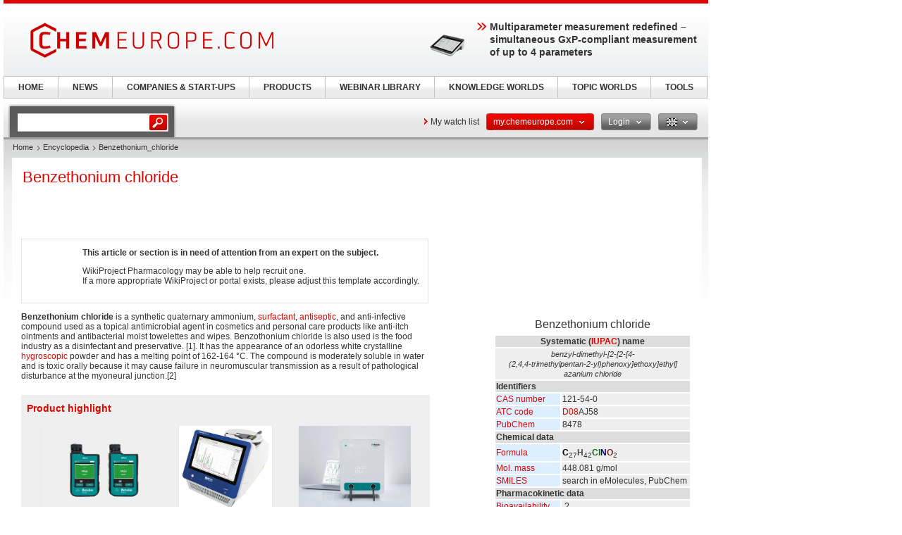

--- FILE ---
content_type: text/html; charset=UTF-8
request_url: https://www.chemeurope.com/en/encyclopedia/Benzethonium_chloride.html
body_size: 14151
content:
<!DOCTYPE html>
<!--[if lt IE 7]><html class="lt-ie9 lt-ie8 lt-ie7" lang="en"> <![endif]-->
<!--[if IE 7]><html class="lt-ie9 lt-ie8" lang="en"> <![endif]-->
<!--[if IE 8]><html class="lt-ie9" lang="en"> <![endif]-->
<!--[if gt IE 8]><!--> <html lang="en"> <!--<![endif]-->
<head>
    <meta http-equiv="Content-Type" content="text/html; charset=utf-8" />
    <meta http-equiv="Content-Language" content="en" />
    <title>Benzethonium_chloride</title>
            <meta name="description" content="Benzethonium chloride This article or section is in need of attention from an expert on the subject. WikiProject Pharmacology may be able to help recruit one.">

    
    
    
<link rel="stylesheet" media="screen" type="text/css" href="//static.chemie.de//min/g=default_theme_screen&vers=11.2" />
<link rel="stylesheet" media="screen" type="text/css" href="//static.chemie.de//min/g=ceurope_theme_screen&vers=11.2" />
<link rel="stylesheet" media="print" type="text/css" href="//static.chemie.de//min/g=default_theme_print&vers=11.2" />
<link rel="stylesheet" media="print" type="text/css" href="//static.chemie.de//min/g=ceurope_theme_print&vers=11.2" />
    
    <script type="text/javascript" src="//static.chemie.de//min/g=js_scripts&vers=4"></script>
<!--[if lt IE 7]><script type="text/javascript" src="//static.chemie.de//min/g=js_ie6"></script><![endif]-->
<!--[if lt IE 8]><link media="screen" rel="stylesheet" type="text/css" href="https://www.chemeurope.com/ceurope/css/lt7.css" media="screen"/><![endif]-->
<!-- JS Localization -->
<script>String.prototype.localize = function(){var localization = {"Januar":"January","Februar":"February","M\u00e4rz":"March","April":"April","Mai":"May","Juni":"June","Juli":"July","August":"August","September":"September","Oktober":"October","November":"November","Dezember":"December","So":"Su","Mo":"Mo","Di":"Tu","Mi":"We","Do":"Th","Fr":"Fr","Sa":"Sa","Alle Veranstaltungen zum Zeitraum":"All events for this period","Keine Treffer f\u00fcr diesen Zeitraum":"No events for this period","Die gesamte Woche anzeigen":"View the entire week","Den gesamten Monat anzeigen":"View the entire month","n\u00e4chster Monat":"next month","vorheriger Monat":"previous month","Diesen Tag anzeigen":"Diesen Tag anzeigen"};if (localization[this]) return localization[this];else return this.toString();};</script>
        <script>
var _dvq = _dvq || {};
_dvq['hasab'] = true;
_dvq['channel'] = 'chem';
_dvq['portal'] = 'ceurope';
_dvq['language'] = 'en';
_dvq['WT.cg_n'] = 'Literatur';
_dvq['WT.cg_s'] = 'Lexikon';
_dvq['DCSext.wt_cg_3'] = 'Detail';
_dvq['DCSext.wt_cg_4'] = 'Benzethonium_chloride';
_dvq['DCSext.wt_st'] = 'Detail';
_dvq['DCSext.wt_ct'] = 'Lexikon';
_dvq['DCSext.wt_lang'] = 'en';
</script><script>
window._mtm = window._mtm || [];
window._mtm.push({
'page_type': 'Detail',
'page_content_type': 'Lexikon',
'page_channel': 'chem',
'page_language': 'en',
'page_portal': 'chemeurope.com',
'page_pagecontent_type': 'Lexikon:Detail',
'page_identifier': 'https://www.chemeurope.com/en/encyclopedia/Benzethonium_chloride.html'
});
</script>
<script>
var _dvStartTime = (new Date()).getTime();
function dvPageViewEvent() {
    divolte.signal('lumPageView', _dvq);
}
</script>
<!-- Matomo Tag Manager -->
<script>
  var _mtm = window._mtm = window._mtm || [];
  _mtm.push({'mtm.startTime': (new Date().getTime()), 'event': 'mtm.Start'});
  (function() {
    var d=document, g=d.createElement('script'), s=d.getElementsByTagName('script')[0];
    g.async=true; g.src='https://mt.chemeurope.com/js/container_6Yt36YEH.js'; s.parentNode.insertBefore(g,s);
  })();
</script>
<!-- End Matomo Tag Manager -->
    <script type="text/javascript">
        function calcAdHeight() {
            if ($('.adcontent').length > 0) {
                $('.adcontent').each(function(i) {
                    if ($(this).find('img').length > 0) {
                        if( $(this).find('img').height() <= 1 ) {
                            $(this).css('margin', '0 0 20px 0');
                        }
                    } else if ($(this).find('object').length > 0) {
                        if( $(this).find('object').height() <= 1 ) {
                            $(this).css('margin', '0 0 20px 0');
                        }
                    }
                });
            }
        }

        $(document).ready(function() {
            window.setTimeout(calcAdHeight, 3000);
        });
    </script>
<!-- Google Tag Manager -->
<script>(function(w,d,s,l,i){w[l]=w[l]||[];w[l].push({'gtm.start':
new Date().getTime(),event:'gtm.js'});var f=d.getElementsByTagName(s)[0],
j=d.createElement(s),dl=l!='dataLayer'?'&l='+l:'';j.async=true;j.src=
'https://www.googletagmanager.com/gtm.js?id='+i+dl;f.parentNode.insertBefore(j,f);
})(window,document,'script','dataLayer','GTM-P47HSFF');</script>
<!-- End Google Tag Manager -->
<script async data-cmp-src="https://pagead2.googlesyndication.com/pagead/js/adsbygoogle.js?client=ca-pub-2253816116426691" crossorigin="anonymous" class="cmplazyload" data-cmp-vendor="755,s1"></script>
            <script>
window.dataLayer = window.dataLayer || [];
window.dataLayer.push({"event":"detailseite_view","seite_content_type":"Lexikon","seite_content_name":"Benzethonium_chloride","seite_page_type":"Detail","seite_lang":"en","seite_source":"Default"});</script>    

    </head>
<body>
<script type="text/javascript" data-cmp-ab="1">window.cmp_customlanguages = [{"l":"DE","i":"de","r":0,"t":"DE-"}];</script>
<script>if(!"gdprAppliesGlobally" in window){window.gdprAppliesGlobally=true}if(!("cmp_id" in window)||window.cmp_id<1){window.cmp_id=0}if(!("cmp_cdid" in window)){window.cmp_cdid="eede7ab766ec"}if(!("cmp_params" in window)){window.cmp_params=""}if(!("cmp_host" in window)){window.cmp_host="b.delivery.consentmanager.net"}if(!("cmp_cdn" in window)){window.cmp_cdn="cdn.consentmanager.net"}if(!("cmp_proto" in window)){window.cmp_proto="https:"}if(!("cmp_codesrc" in window)){window.cmp_codesrc="1"}window.cmp_getsupportedLangs=function(){var b=["DE","EN","FR","IT","NO","DA","FI","ES","PT","RO","BG","ET","EL","GA","HR","LV","LT","MT","NL","PL","SV","SK","SL","CS","HU","RU","SR","ZH","TR","UK","AR","BS"];if("cmp_customlanguages" in window){for(var a=0;a<window.cmp_customlanguages.length;a++){b.push(window.cmp_customlanguages[a].l.toUpperCase())}}return b};window.cmp_getRTLLangs=function(){var a=["AR"];if("cmp_customlanguages" in window){for(var b=0;b<window.cmp_customlanguages.length;b++){if("r" in window.cmp_customlanguages[b]&&window.cmp_customlanguages[b].r){a.push(window.cmp_customlanguages[b].l)}}}return a};window.cmp_getlang=function(j){if(typeof(j)!="boolean"){j=true}if(j&&typeof(cmp_getlang.usedlang)=="string"&&cmp_getlang.usedlang!==""){return cmp_getlang.usedlang}var g=window.cmp_getsupportedLangs();var c=[];var f=location.hash;var e=location.search;var a="languages" in navigator?navigator.languages:[];if(f.indexOf("cmplang=")!=-1){c.push(f.substr(f.indexOf("cmplang=")+8,2).toUpperCase())}else{if(e.indexOf("cmplang=")!=-1){c.push(e.substr(e.indexOf("cmplang=")+8,2).toUpperCase())}else{if("cmp_setlang" in window&&window.cmp_setlang!=""){c.push(window.cmp_setlang.toUpperCase())}else{if(a.length>0){for(var d=0;d<a.length;d++){c.push(a[d])}}}}}if("language" in navigator){c.push(navigator.language)}if("userLanguage" in navigator){c.push(navigator.userLanguage)}var h="";for(var d=0;d<c.length;d++){var b=c[d].toUpperCase();if(g.indexOf(b)!=-1){h=b;break}if(b.indexOf("-")!=-1){b=b.substr(0,2)}if(g.indexOf(b)!=-1){h=b;break}}if(h==""&&typeof(cmp_getlang.defaultlang)=="string"&&cmp_getlang.defaultlang!==""){return cmp_getlang.defaultlang}else{if(h==""){h="EN"}}h=h.toUpperCase();return h};(function(){var u=document;var v=u.getElementsByTagName;var h=window;var o="";var b="_en";if("cmp_getlang" in h){o=h.cmp_getlang().toLowerCase();if("cmp_customlanguages" in h){for(var q=0;q<h.cmp_customlanguages.length;q++){if(h.cmp_customlanguages[q].l.toUpperCase()==o.toUpperCase()){o="en";break}}}b="_"+o}function x(i,e){var w="";i+="=";var s=i.length;var d=location;if(d.hash.indexOf(i)!=-1){w=d.hash.substr(d.hash.indexOf(i)+s,9999)}else{if(d.search.indexOf(i)!=-1){w=d.search.substr(d.search.indexOf(i)+s,9999)}else{return e}}if(w.indexOf("&")!=-1){w=w.substr(0,w.indexOf("&"))}return w}var k=("cmp_proto" in h)?h.cmp_proto:"https:";if(k!="http:"&&k!="https:"){k="https:"}var g=("cmp_ref" in h)?h.cmp_ref:location.href;var j=u.createElement("script");j.setAttribute("data-cmp-ab","1");var c=x("cmpdesign","cmp_design" in h?h.cmp_design:"");var f=x("cmpregulationkey","cmp_regulationkey" in h?h.cmp_regulationkey:"");var r=x("cmpgppkey","cmp_gppkey" in h?h.cmp_gppkey:"");var n=x("cmpatt","cmp_att" in h?h.cmp_att:"");j.src=k+"//"+h.cmp_host+"/delivery/cmp.php?"+("cmp_id" in h&&h.cmp_id>0?"id="+h.cmp_id:"")+("cmp_cdid" in h?"&cdid="+h.cmp_cdid:"")+"&h="+encodeURIComponent(g)+(c!=""?"&cmpdesign="+encodeURIComponent(c):"")+(f!=""?"&cmpregulationkey="+encodeURIComponent(f):"")+(r!=""?"&cmpgppkey="+encodeURIComponent(r):"")+(n!=""?"&cmpatt="+encodeURIComponent(n):"")+("cmp_params" in h?"&"+h.cmp_params:"")+(u.cookie.length>0?"&__cmpfcc=1":"")+"&l="+o.toLowerCase()+"&o="+(new Date()).getTime();j.type="text/javascript";j.async=true;if(u.currentScript&&u.currentScript.parentElement){u.currentScript.parentElement.appendChild(j)}else{if(u.body){u.body.appendChild(j)}else{var t=v("body");if(t.length==0){t=v("div")}if(t.length==0){t=v("span")}if(t.length==0){t=v("ins")}if(t.length==0){t=v("script")}if(t.length==0){t=v("head")}if(t.length>0){t[0].appendChild(j)}}}var m="js";var p=x("cmpdebugunminimized","cmpdebugunminimized" in h?h.cmpdebugunminimized:0)>0?"":".min";var a=x("cmpdebugcoverage","cmp_debugcoverage" in h?h.cmp_debugcoverage:"");if(a=="1"){m="instrumented";p=""}var j=u.createElement("script");j.src=k+"//"+h.cmp_cdn+"/delivery/"+m+"/cmp"+b+p+".js";j.type="text/javascript";j.setAttribute("data-cmp-ab","1");j.async=true;if(u.currentScript&&u.currentScript.parentElement){u.currentScript.parentElement.appendChild(j)}else{if(u.body){u.body.appendChild(j)}else{var t=v("body");if(t.length==0){t=v("div")}if(t.length==0){t=v("span")}if(t.length==0){t=v("ins")}if(t.length==0){t=v("script")}if(t.length==0){t=v("head")}if(t.length>0){t[0].appendChild(j)}}}})();window.cmp_addFrame=function(b){if(!window.frames[b]){if(document.body){var a=document.createElement("iframe");a.style.cssText="display:none";if("cmp_cdn" in window&&"cmp_ultrablocking" in window&&window.cmp_ultrablocking>0){a.src="//"+window.cmp_cdn+"/delivery/empty.html"}a.name=b;a.setAttribute("title","Intentionally hidden, please ignore");a.setAttribute("role","none");a.setAttribute("tabindex","-1");document.body.appendChild(a)}else{window.setTimeout(window.cmp_addFrame,10,b)}}};window.cmp_rc=function(h){var b=document.cookie;var f="";var d=0;while(b!=""&&d<100){d++;while(b.substr(0,1)==" "){b=b.substr(1,b.length)}var g=b.substring(0,b.indexOf("="));if(b.indexOf(";")!=-1){var c=b.substring(b.indexOf("=")+1,b.indexOf(";"))}else{var c=b.substr(b.indexOf("=")+1,b.length)}if(h==g){f=c}var e=b.indexOf(";")+1;if(e==0){e=b.length}b=b.substring(e,b.length)}return(f)};window.cmp_stub=function(){var a=arguments;__cmp.a=__cmp.a||[];if(!a.length){return __cmp.a}else{if(a[0]==="ping"){if(a[1]===2){a[2]({gdprApplies:gdprAppliesGlobally,cmpLoaded:false,cmpStatus:"stub",displayStatus:"hidden",apiVersion:"2.2",cmpId:31},true)}else{a[2](false,true)}}else{if(a[0]==="getUSPData"){a[2]({version:1,uspString:window.cmp_rc("")},true)}else{if(a[0]==="getTCData"){__cmp.a.push([].slice.apply(a))}else{if(a[0]==="addEventListener"||a[0]==="removeEventListener"){__cmp.a.push([].slice.apply(a))}else{if(a.length==4&&a[3]===false){a[2]({},false)}else{__cmp.a.push([].slice.apply(a))}}}}}}};window.cmp_gpp_ping=function(){return{gppVersion:"1.0",cmpStatus:"stub",cmpDisplayStatus:"hidden",supportedAPIs:["tcfca","usnat","usca","usva","usco","usut","usct"],cmpId:31}};window.cmp_gppstub=function(){var a=arguments;__gpp.q=__gpp.q||[];if(!a.length){return __gpp.q}var g=a[0];var f=a.length>1?a[1]:null;var e=a.length>2?a[2]:null;if(g==="ping"){return window.cmp_gpp_ping()}else{if(g==="addEventListener"){__gpp.e=__gpp.e||[];if(!("lastId" in __gpp)){__gpp.lastId=0}__gpp.lastId++;var c=__gpp.lastId;__gpp.e.push({id:c,callback:f});return{eventName:"listenerRegistered",listenerId:c,data:true,pingData:window.cmp_gpp_ping()}}else{if(g==="removeEventListener"){var h=false;__gpp.e=__gpp.e||[];for(var d=0;d<__gpp.e.length;d++){if(__gpp.e[d].id==e){__gpp.e[d].splice(d,1);h=true;break}}return{eventName:"listenerRemoved",listenerId:e,data:h,pingData:window.cmp_gpp_ping()}}else{if(g==="getGPPData"){return{sectionId:3,gppVersion:1,sectionList:[],applicableSections:[0],gppString:"",pingData:window.cmp_gpp_ping()}}else{if(g==="hasSection"||g==="getSection"||g==="getField"){return null}else{__gpp.q.push([].slice.apply(a))}}}}}};window.cmp_msghandler=function(d){var a=typeof d.data==="string";try{var c=a?JSON.parse(d.data):d.data}catch(f){var c=null}if(typeof(c)==="object"&&c!==null&&"__cmpCall" in c){var b=c.__cmpCall;window.__cmp(b.command,b.parameter,function(h,g){var e={__cmpReturn:{returnValue:h,success:g,callId:b.callId}};d.source.postMessage(a?JSON.stringify(e):e,"*")})}if(typeof(c)==="object"&&c!==null&&"__uspapiCall" in c){var b=c.__uspapiCall;window.__uspapi(b.command,b.version,function(h,g){var e={__uspapiReturn:{returnValue:h,success:g,callId:b.callId}};d.source.postMessage(a?JSON.stringify(e):e,"*")})}if(typeof(c)==="object"&&c!==null&&"__tcfapiCall" in c){var b=c.__tcfapiCall;window.__tcfapi(b.command,b.version,function(h,g){var e={__tcfapiReturn:{returnValue:h,success:g,callId:b.callId}};d.source.postMessage(a?JSON.stringify(e):e,"*")},b.parameter)}if(typeof(c)==="object"&&c!==null&&"__gppCall" in c){var b=c.__gppCall;window.__gpp(b.command,function(h,g){var e={__gppReturn:{returnValue:h,success:g,callId:b.callId}};d.source.postMessage(a?JSON.stringify(e):e,"*")},"parameter" in b?b.parameter:null,"version" in b?b.version:1)}};window.cmp_setStub=function(a){if(!(a in window)||(typeof(window[a])!=="function"&&typeof(window[a])!=="object"&&(typeof(window[a])==="undefined"||window[a]!==null))){window[a]=window.cmp_stub;window[a].msgHandler=window.cmp_msghandler;window.addEventListener("message",window.cmp_msghandler,false)}};window.cmp_setGppStub=function(a){if(!(a in window)||(typeof(window[a])!=="function"&&typeof(window[a])!=="object"&&(typeof(window[a])==="undefined"||window[a]!==null))){window[a]=window.cmp_gppstub;window[a].msgHandler=window.cmp_msghandler;window.addEventListener("message",window.cmp_msghandler,false)}};window.cmp_addFrame("__cmpLocator");if(!("cmp_disableusp" in window)||!window.cmp_disableusp){window.cmp_addFrame("__uspapiLocator")}if(!("cmp_disabletcf" in window)||!window.cmp_disabletcf){window.cmp_addFrame("__tcfapiLocator")}if(!("cmp_disablegpp" in window)||!window.cmp_disablegpp){window.cmp_addFrame("__gppLocator")}window.cmp_setStub("__cmp");if(!("cmp_disabletcf" in window)||!window.cmp_disabletcf){window.cmp_setStub("__tcfapi")}if(!("cmp_disableusp" in window)||!window.cmp_disableusp){window.cmp_setStub("__uspapi")}if(!("cmp_disablegpp" in window)||!window.cmp_disablegpp){window.cmp_setGppStub("__gpp")};</script><!-- Google Tag Manager (noscript) -->
<noscript><iframe src="https://www.googletagmanager.com/ns.html?id=GTM-P47HSFF"
height="0" width="0" style="display:none;visibility:hidden"></iframe></noscript>
<!-- End Google Tag Manager (noscript) -->

        <div style="position: relative; text-align: center; width: 1000px;" class="leaderboard">
                        <script type="text/javascript">
            $(document).ready(function() {
                if ($('.leaderboard').find('img.asmbannerimg').length > 0) {
                    if( $('.leaderboard').find('img.asmbannerimg').height() <= 1 ) {
                        $('.leaderboard').height(0);
                    } else {
                        $('.leaderboard').css('margin', '5px 0 5px 5px');
                    }
                } else if ($('.leaderboard').find('object').length > 0) {
                    if( $('.leaderboard').find('object').height() <= 1 ) {
                        $('.leaderboard').height(0);
                    } else {
                        $('.leaderboard').css('margin', '5px 0 5px 5px');
                    }
                }
                if (typeof stickyElement === 'function') stickyElement();
            });
        </script>
    </div>
    
    <!-- wrapper -->
    <div class="wrapper">
        <!-- logo -->
                <span class="logo"><a name="top" href="https://www.chemeurope.com/en/"><img src="//static.chemie.de//theme5/images/logo/ceurope-logo.png" alt="chemeurope.com" /></a></span>
        <!-- main -->
        <div id="main">
            <div class="main-container">
                <!-- content top bar -->
                <div id="container">
    <script type="text/javaScript">
$(document).ready(function() {
	$(window).on("load", function() {
		$('#main-search').autocomplete(
		"https://www.chemeurope.com/en/search/global/",
				{
                    width: 221,
        			autosubmitform: "search-form",
            		max: 20,
            		highlight: false,
            		scroll: true,
            		scrollHeight: 300,
            		multiple: false,
            		autoFill: false,
            		selectFirst: false,
            		cacheLength: false,
            		cache: false,
            		minChars: 2,
            		delay: 500,
					injectSource: true,
            		parse:function(data) {
    					var parsed = [];
    					var rows = data;
						for (var i=0; i < rows.length; i++) {
							var row = $.trim(rows[i]);
							var content = row.split("|");
							if (row) {
								parsed[parsed.length] = { data: content, value: content[1], result: content[2] };
							}
						}
			 			return parsed;
					},
					formatItem: function(data, i, n, value) { return value; },
					formatResult: function(data, value) { return value.split('.')[0]; },
					extraParams: {
						lang: "en" ,
						searchmode: "true"
						}
				}).result(function(event,item){
					//$('#hidden-topicid').remove();
					//$('<input id="hidden-topicid" type="hidden" name="topicid" value="'+item[0]+'"/>').appendTo('#main-search-form');
					//alert("send: "+item[0]);
                    $('#main-search-form').submit();
		});
		$('#main-search').keydown(function(){
			//$('#hidden-topicid').remove();
		});
	});
});
</script>
<form class="search-form" name="search-form" action="https://www.chemeurope.com/en/search/" method="GET">
	<fieldset>
					<input id="main-search" class="leftlabeled" name="q" class="text" title="search" type="text" value="" />
						<input type="submit" class="button" value="go" />
	</fieldset>
</form>
        <div class="container-holder">
                    <a href="https://www.chemeurope.com/en/myportal/favourites/" class="more-arrow mymerkliste">My watch list</a>
                                                                            <div class="flyout ">
                            <a href="#" class="b b-red-grey">
                <span>
                    <span>
                    my.chemeurope.com                                            <em class="arrows down-w">&nbsp;</em>
                                        </span>
                </span>
            </a>
                                        <div class="flyout-drop">
                    <div class="drop">
                        <div class="drop-w"></div>
                        <div class="drop-c">
                                    <div class="dropdown_mychemie">
            <p class="head">my.chemeurope.com</p>
            <p>With an accout for my.chemeurope.com you can always see everything at a glance – and you can configure your own website and individual newsletter.</p>
            <ul>
            	<li class="pro">My watch list</li>
            	<li class="pro">My saved searches</li>
            	<li class="pro">My saved topics</li>
            	<li class="pro">My newsletter</li>
            </ul>
            <div class="logout">
                <a class="b b-red" href="https://www.chemeurope.com/en/user/register/">
                    <span>
                        <span>Register free of charge</span>
                    </span>
                </a>
            </div>
            <div class="applicant-pikto"></div>
        </div>
                                </div>
                        <div class="drop-e"></div>
                    </div>
                    <div class="drop-b">
                        <div class="drop-sw"></div>
                        <div class="drop-s"></div>
                        <div class="drop-se"></div>
                    </div>
                </div>
                            </div>
                                                                        <div class="flyout ">
                            <a href="#" class="b b-grey-red">
                <span>
                    <span>
                    Login                                            <em class="arrows down-w">&nbsp;</em>
                                        </span>
                </span>
            </a>
                                        <div class="flyout-drop">
                    <div class="drop">
                        <div class="drop-w"></div>
                        <div class="drop-c">
                                    <form class="login-form" autocomplete="off" id="droploginForm"
        	name="droploginForm" method="POST" action="https://www.chemeurope.com/en/user/login/">
            <fieldset>
                <strong class="head">Login</strong>
                <div class="row-holder">
                    <div class="rightlabeled">
                        <input title="login" name="username"
                    	type="text" class="leftlabeled"
                    	value="Your e-mail" />
                    </div>
                    <div class="rightlabeled">
                        <input title="password" name="password"
                        type="password" class="leftlabeled"
                        value="Password" />
                        <input type="submit" name="submit" value="1" class="button" />
                   </div>
                </div>
                <div class="rightlabeled">
                    <input type="checkbox" name="autologin"
                	value="1" class="check" id="item1" />
                    <label for="item1">Keep logged in</label>
                </div>
                <a href="https://www.chemeurope.com/en/user/newpwd/" class="forgot arrows white">Forgot your password?</a>
            </fieldset>
            <input type="hidden" name="droplogin" value="1">
            <input type="hidden" name="returnmodule" value="">
            <input type="hidden" name="returnurl" value="https://www.chemeurope.com/en/encyclopedia/Benzethonium_chloride.html" />
        </form>
        <script>
            $(function() {
            	$('input[name*=username]').focus(function() {
                    if ($(this).val() == 'Your e-mail') {
                        $(this).val('');
                    }
                }).blur(function() {
                    if ($(this).val() == '') {
                        $(this).val('Your e-mail');
                    }
                });
            	$('input[name*=password]').focus(function() {
                    if ($(this).val() == 'Password') {
                        $(this).val('');
                    }
                }).blur(function() {
                    if ($(this).val() == '') {
                        $(this).val('Password');
                    }
            	});

                $('form#droploginForm').submit(function() {
                    if (document.cookie.indexOf("Visitor")<0) {
                        $.fancybox(
                            $('#fancybox-msgcookie').html(),
                            {
                                'autoDimensions'    : false,
                                'width'             : 600,
                                'height'            : 210,
                                'transitionIn'      : 'none',
                                'transitionOut'     : 'none'
                            }
                        );
                        return false;
                    } else {
                        return true;
                    }
                });
            });
        </script>
        <div id="fancybox-msgcookie" style="display:none;">
            <div class="fancymsg">
                <div class="header">Cookies deactivated</div>
                <div class="content">
                    <p>To use all functions of this page, please activate cookies in your browser.</p>
                </div>
                <div class="links-box">
                    <a class="b b-red right" href="#">
                        <span><span>Login</span></span>
                    </a>
                    <a class="b b-grey right" href="#">
                        <span><span>Register</span></span>
                    </a>
                </div>
            </div>
        </div>
                                </div>
                        <div class="drop-e"></div>
                    </div>
                    <div class="drop-b">
                        <div class="drop-sw"></div>
                        <div class="drop-s"></div>
                        <div class="drop-se"></div>
                    </div>
                </div>
                            </div>
                                                                                        <div class="flyout ">
                            <a href="#" class="b b-grey">
                <span>
                    <span>
                    <img class="eng" alt="eng" src="//static.chemie.de//theme5/images/transparent.gif"/>                                            <em class="arrows down-w">&nbsp;</em>
                                        </span>
                </span>
            </a>
                                        <div class="flyout-drop">
                    <div class="drop">
                        <div class="drop-w"></div>
                        <div class="drop-c">
                            <div class="lang-holder"><a class="lang" href="https://www.chemie.de/lexikon/"><span class="ger"></span>Deutsch</a><a class="lang" href="https://www.chemeurope.com/en/encyclopedia/"><span class="eng"></span>English</a><a class="lang" href="https://www.chemeurope.com/fr/"><span class="fra"></span>Français</a><a class="lang" href="https://www.quimica.es/enciclopedia/"><span class="esp"></span>Español</a><a class="lang" href="https://www.chemeurope.com/pt/enciclopedia/"><span class=""></span></a><a class="lang" href="https://www.chemeurope.com/it/enciclopedia/"><span class=""></span></a></div>                        </div>
                        <div class="drop-e"></div>
                    </div>
                    <div class="drop-b">
                        <div class="drop-sw"></div>
                        <div class="drop-s"></div>
                        <div class="drop-se"></div>
                    </div>
                </div>
                            </div>
                    </div>
</div>
                <div class="main-holder">
                    <div class="main-frame">
                        <div class="aside">
                                                        <div style="position:fixed; left:1010px; top: 108px; width:100%">
                                                            </div>
                                                    </div>
                    </div>
                    <!-- content -->
                    <div class="section">
                        <ul class="breadcrumbs"><li ><a href="https://www.chemeurope.com/en/">Home</a></li><li ><a href="https://www.chemeurope.com/en/encyclopedia/">Encyclopedia</a></li><li >Benzethonium_chloride</li></ul>                        <div class="info-area">
    <div class="container-block">
    	<div class="lexikon">
        	<div class="content-block" >
        		<langredirects></langredirects>			<!-- start Chemie.DE Layout -->
                        <div class="sg-rahmen sg-notop">
                        <table width="100%" cellspacing="0" cellpadding="0" border="0">
				<tr>
					<td>
						<div class="section"><div class="content"><h1 >Benzethonium chloride</h1></div></div><br /><br />
						<!-- start MediaWiki Ausgabe -->
												<table style="" class="metadata plainlinks ambox ambox-content">
<tr>
<td class="ambox-image">
<div style="width:52px;"> </div></td>
<td class="ambox-text"><b>This article or section is in need of attention from an expert on the subject.</b><br/>
<p class="chem_chapter">WikiProject Pharmacology  may be able to help recruit one.<br/>
If a more appropriate WikiProject or portal exists, please adjust this template accordingly.<br/><small>
</p>
</small></td>

</tr>
</table>
<table id="drugInfoBox" style="float: right; clear: right; margin: 0 0 0.5em 1em; background: #ffffff;" class="toccolours" border="0" cellpadding="1" align="right" width="280">


<tr>
<td align="center" colspan="2"> 
</td></tr>
<tr>
<td align="center" colspan="2"> <div style="font-size:medium; line-height:167%;"> Benzethonium chloride
</div>
</td></tr>
<tr>
<td align="center" colspan="2" bgcolor="#dddddd"> <b>Systematic (<a href="https://www.chemeurope.com/en/encyclopedia/International_Union_of_Pure_and_Applied_Chemistry_nomenclature.html" class="chem_internallink" title="International Union of Pure and Applied Chemistry nomenclature">IUPAC</a>) name</b>
</td></tr>
<tr>
<td bgcolor="#eeeeee" style="text-align: center; vertical-align: top;" colspan="2"> <span style="font-size:11px"><i>benzyl-dimethyl-[2-[2-[4-<br>(2,4,4-trimethylpentan-2-yl)phenoxy]ethoxy]ethyl]<br>azanium chloride</i></span>
</td></tr>












<tr>
<td colspan="2" bgcolor="#dddddd"> <b>Identifiers</b>
</td></tr>
<tr>
<td bgcolor="#ddeeff" width="90"> <a href="https://www.chemeurope.com/en/encyclopedia/CAS_registry_number.html" class="chem_internallink" title="CAS registry number">CAS number</a>
</td><td bgcolor="#eeeeee"> <span class="reflink plainlinksneverexpand">121-54-0</span>
</td></tr>
<tr>
<td bgcolor="#ddeeff"> <a href="https://www.chemeurope.com/en/encyclopedia/Anatomical_Therapeutic_Chemical_Classification_System.html" class="chem_internallink" title="Anatomical Therapeutic Chemical Classification System">ATC code</a>
</td><td bgcolor="#eeeeee"> <a href="https://www.chemeurope.com/en/encyclopedia/ATC_code_D08.html" class="chem_internallink" title="ATC code D08">D08</a><span class="reflink plainlinksneverexpand">AJ58</span>
</td></tr>
<tr>
<td bgcolor="#ddeeff"> <a href="https://www.chemeurope.com/en/encyclopedia/PubChem.html" class="chem_internallink" title="PubChem">PubChem</a>
</td><td bgcolor="#eeeeee"> <span class="reflink plainlinksneverexpand">8478</span>
</td></tr>
<tr>
<td colspan="2" bgcolor="#dddddd"> <b>Chemical data</b>
</td></tr>
<tr>
<td bgcolor="#ddeeff"> <a href="https://www.chemeurope.com/en/encyclopedia/Chemical_formula.html" class="chem_internallink" title="Chemical formula">Formula</a> </td><td bgcolor="#eeeeee"> <a href="https://www.chemeurope.com/en/encyclopedia/Carbon.html" class="chem_internallink" title="Carbon"><span style="color: rgb(000,000,000); font-weight: bold;">C</span></a><sub>27</sub><a href="https://www.chemeurope.com/en/encyclopedia/Hydrogen.html" class="chem_internallink" title="Hydrogen"><span style="color: rgb(77,77,77); font-weight: bold;">H</span></a><sub>42</sub><a href="https://www.chemeurope.com/en/encyclopedia/Chlorine.html" class="chem_internallink" title="Chlorine"><span style="color: rgb(15,95,15); font-weight: bold;">Cl</span></a><a href="https://www.chemeurope.com/en/encyclopedia/Nitrogen.html" class="chem_internallink" title="Nitrogen"><span style="color: rgb(0,0,128); font-weight: bold;">N</span></a><a href="https://www.chemeurope.com/en/encyclopedia/Oxygen.html" class="chem_internallink" title="Oxygen"><span style="color: rgb(116,35,35); font-weight: bold;">O</span></a><sub>2</sub><sup>&nbsp;</sup>
</td></tr>
<tr>
<td bgcolor="#ddeeff"> <a href="https://www.chemeurope.com/en/encyclopedia/Molecular_mass.html" class="chem_internallink" title="Molecular mass">Mol. mass</a> </td><td bgcolor="#eeeeee"> 448.081 g/mol
</td></tr>
<tr>
<td bgcolor="#ddeeff"> <a href="https://www.chemeurope.com/en/encyclopedia/Simplified_molecular_input_line_entry_specification.html" class="chem_internallink" title="Simplified molecular input line entry specification">SMILES</a>
</td><td bgcolor="#eeeeee">  search in <span class="reflink plainlinksneverexpand">eMolecules</span>, <span class="reflink plainlinksneverexpand">PubChem</span>
</td></tr>
















<tr>
<td colspan="2" bgcolor="#dddddd"> <b>Pharmacokinetic data</b>
</td></tr>
<tr>
<td bgcolor="#ddeeff" style="vertical-align: top;"> <a href="https://www.chemeurope.com/en/encyclopedia/Bioavailability.html" class="chem_internallink" title="Bioavailability">Bioavailability</a> </td><td bgcolor="#eeeeee">&nbsp;?
</td></tr>
<tr>
<td bgcolor="#ddeeff" style="vertical-align: top;"> <a href="https://www.chemeurope.com/en/encyclopedia/Drug_metabolism.html" class="chem_internallink" title="Drug metabolism">Metabolism</a> </td><td bgcolor="#eeeeee">&nbsp;?
</td></tr>
<tr>
<td bgcolor="#ddeeff" style="vertical-align: top;"> Half life </td><td bgcolor="#eeeeee">&nbsp;?
</td></tr>
<tr>
<td bgcolor="#ddeeff" style="vertical-align: top;"> <a href="https://www.chemeurope.com/en/encyclopedia/Excretion.html" class="chem_internallink" title="Excretion">Excretion</a> </td><td bgcolor="#eeeeee">&nbsp;?
</td></tr>
<tr>
<td colspan="2" bgcolor="#dddddd"> <b>Therapeutic considerations</b>
</td></tr>



<tr>
<td bgcolor="#ddeeff" style="vertical-align: top;"> <a href="https://www.chemeurope.com/en/encyclopedia/Pregnancy_category.html" class="chem_internallink" title="Pregnancy category">Pregnancy cat.</a>
</td><td bgcolor="#eeeeee">
<p class="chem_chapter">?
</p>
</td></tr>
<tr>
<td bgcolor="#ddeeff" style="vertical-align: top;"> <a href="https://www.chemeurope.com/en/encyclopedia/Regulation_of_therapeutic_goods.html" class="chem_internallink" title="Regulation of therapeutic goods">Legal status</a>
</td><td bgcolor="#eeeeee">
<p class="chem_chapter"><a href="https://www.chemeurope.com/en/encyclopedia/Over-the-counter_drug.html" class="chem_internallink" title="Over-the-counter drug">OTC</a><small>(US) </small>
</p>
</td></tr>


<tr>
<td bgcolor="#ddeeff" style="vertical-align: top;"> <a href="https://www.chemeurope.com/en/encyclopedia/Route_of_administration.html" class="chem_internallink" title="Route of administration">Routes</a>
</td><td bgcolor="#eeeeee"> Topical
</td></tr>
</table>
<p class="chem_chapter"><b>Benzethonium chloride</b> is a synthetic quaternary ammonium, <a href="https://www.chemeurope.com/en/encyclopedia/Surfactant.html" class="chem_internallink" title="Surfactant">surfactant</a>, <a href="https://www.chemeurope.com/en/encyclopedia/Antiseptic.html" class="chem_internallink" title="Antiseptic">antiseptic</a>, and anti-infective compound used as a topical antimicrobial agent in cosmetics and personal care products like anti-itch ointments and antibacterial moist towelettes and wipes. Benzothonium chloride is also used is the food industry as a disinfectant and preservative.   [1]. It has the appearance of an odorless white crystalline <a href="https://www.chemeurope.com/en/encyclopedia/Hygroscopic.html" class="chem_internallink" title="Hygroscopic">hygroscopic</a> powder and has a melting point of 162-164 &deg;C. The compound is moderately soluble in water and is toxic orally because it may cause failure in neuromuscular transmission as a result of pathological disturbance at the myoneural junction.[2] 
</p><div id="sciarticlestag">
    <h3>
    Product highlight    </h3>
            <div class="figure">
            <div class="image-holder">
                <a class="whitepaper-link"
                                          data-track-content data-content-name="product-highlight-lexicon" data-content-piece="identify-raw-materials-immediately-without-waiting-time" data-content-target="https://www.chemeurope.com/en/products/1130577/mira-p-basic-metrohm.html" onclick="divolte.signal('highlight.link', {'channel':'chem', 'portal':'ceurope', 'language':'en', 'WT.dl': '24'}); window._mtm = window._mtm || []; window._mtm.push({'event': 'interaction', 'event_category': 'klick', 'event_action': 'highlight.link', 'event_name': 'highlight.content', 'page_channel': 'chem', 'page_language': 'en', 'page_portal': 'chemeurope.com'});"                    href="https://www.chemeurope.com/en/products/1130577/mira-p-basic-metrohm.html">
                    <img style="max-height:120px" src="https://img.chemie.de/Portal/Products/2-mira-6038-web-pic-1-no-bg_fwOC0Wkhu.png?tr=n-zoom"></a>
            </div>
            <a class="whitepaper-link" href="https://www.chemeurope.com/en/products/1130577/mira-p-basic-metrohm.html"><h4>Identify raw materials immediately - without waiting time</h4>
            </a>
        </div>
            <div class="figure">
            <div class="image-holder">
                <a class="whitepaper-link"
                                          data-track-content data-content-name="product-highlight-lexicon" data-content-piece="mobile-raman-spectrometer-for-real-time-data-analysis-on-site" data-content-target="https://www.chemeurope.com/en/products/1130574/i-raman-prime-785s-metrohm.html" onclick="divolte.signal('highlight.link', {'channel':'chem', 'portal':'ceurope', 'language':'en', 'WT.dl': '24'}); window._mtm = window._mtm || []; window._mtm.push({'event': 'interaction', 'event_category': 'klick', 'event_action': 'highlight.link', 'event_name': 'highlight.content', 'page_channel': 'chem', 'page_language': 'en', 'page_portal': 'chemeurope.com'});"                    href="https://www.chemeurope.com/en/products/1130574/i-raman-prime-785s-metrohm.html">
                    <img style="max-height:120px" src="https://img.chemie.de/Portal/Products/i-raman-prime-bwt-840000673-1-pic-1_1UEPxfnzb.jpg?tr=n-zoom"></a>
            </div>
            <a class="whitepaper-link" href="https://www.chemeurope.com/en/products/1130574/i-raman-prime-785s-metrohm.html"><h4>Mobile Raman spectrometer for real-time data analysis on site</h4>
            </a>
        </div>
            <div class="figure">
            <div class="image-holder">
                <a class="whitepaper-link"
                                          data-track-content data-content-name="product-highlight-lexicon" data-content-piece="potentiostat-galvanostat-of-the-latest-generation" data-content-target="https://www.chemeurope.com/en/products/1130566/vionic-metrohm.html" onclick="divolte.signal('highlight.link', {'channel':'chem', 'portal':'ceurope', 'language':'en', 'WT.dl': '24'}); window._mtm = window._mtm || []; window._mtm.push({'event': 'interaction', 'event_category': 'klick', 'event_action': 'highlight.link', 'event_name': 'highlight.content', 'page_channel': 'chem', 'page_language': 'en', 'page_portal': 'chemeurope.com'});"                    href="https://www.chemeurope.com/en/products/1130566/vionic-metrohm.html">
                    <img style="max-height:120px" src="https://img.chemie.de/Portal/Products/vionic-5304-pic-1_DfMYoqAzH1.jpg?tr=n-zoom"></a>
            </div>
            <a class="whitepaper-link" href="https://www.chemeurope.com/en/products/1130566/vionic-metrohm.html"><h4>Potentiostat/galvanostat of the latest generation</h4>
            </a>
        </div>
    </div>
<p class="chem_chapter">It is available under trade names <b>salanine</b>, <b>BZT</b>, <b>diapp</b>, <b>quatrachlor</b>, <b>polymine d</b>, <b>phemithyn</b>, <b>antiseptol</b>, <b>disilyn</b>, <b>phermerol</b>, and others. [3]
</p>
<!-- Tidy found serious XHTML errors -->
<!-- 
Pre-expand include size: 38869 bytes
Post-expand include size: 11490 bytes
Template argument size: 1891 bytes
Maximum: 2097152 bytes
-->

<!-- Saved in parser cache with key lexicon_chem_en-prod2:pcache:idhash:7189249-0!1!0!!en!2!edit=0 and timestamp 20121223013430 -->
						<div id="catlinks"><p class='catlinks'>Categories: <span dir='ltr'><a href="https://www.chemeurope.com/en/encyclopedia/Category:Chlorides.html" class="chem_internallink" title="Category:Chlorides">Chlorides</a></span> | <span dir='ltr'><a href="https://www.chemeurope.com/en/encyclopedia/Category:Quaternary_ammonium_compounds.html" class="chem_internallink" title="Category:Quaternary ammonium compounds">Quaternary ammonium compounds</a></span> | <span dir='ltr'><a href="https://www.chemeurope.com/en/encyclopedia/Category:Surfactants.html" class="chem_internallink" title="Category:Surfactants">Surfactants</a></span> | <span dir='ltr'><a href="https://www.chemeurope.com/en/encyclopedia/Category:Antiseptics.html" class="chem_internallink" title="Category:Antiseptics">Antiseptics</a></span> | <span dir='ltr'><a href="https://www.chemeurope.com/en/encyclopedia/Category:Disinfectants.html" class="chem_internallink" title="Category:Disinfectants">Disinfectants</a></span> | <span dir='ltr'><a href="https://www.chemeurope.com/en/encyclopedia/Category:Preservatives.html" class="chem_internallink" title="Category:Preservatives">Preservatives</a></span></p></div>						<!-- end MediaWiki Ausgabe -->
					</td>
				</tr>
							<!-- start Copyright -->
				<tr><td>&nbsp;</td></tr>
				<tr>
					<td>
					  <font style="font-size:10px">This article is licensed under the <a class="wiki_link" target="_blank" href="/fdl.txt">GNU Free Documentation License</a>. It uses material from the <a class="wiki_link" target="_blank" href="http://en.wikipedia.org/wiki/Benzethonium_chloride">Wikipedia article "Benzethonium_chloride"</a>.  A <a class="wiki_link" target="_blank" href="http://en.wikipedia.org/w/index.php?title=Benzethonium_chloride&action=history">list of authors</a> is available in Wikipedia.</font>
					</td>
				</tr>
				<!-- end Copyright -->
						</table></div>
			<!-- end Chemie.DE Layout -->
			        	</div>
    	</div>
    </div>
    <div class="info-area">
    <div class="info-area-bg">
        <div class="module">
            <!-- SLOT1 - MORE ABOUT FIRM - SLOT1 -->

            <!-- SLOT1 - MORE ABOUT FIRM - SLOT1 -->
        </div>
        <div class="aside">
        	<!-- THEMENINDEX -->
            

        </div>
    </div>
    </div>

</div>
                    </div>
                    <!-- end content -->
                </div>
            </div>
        </div>
        <!-- foooter -->
<div id="footer">
    <div class="footer-bar">
                    <ul class="link-area">
                                                                            <li>
                        <a class="tool link-top" href="#top">
                            <span class="tip">To top</span>                        </a>
                    </li>
                                                                </ul>
                </div>

    <div class="footer-container" style="background-image:none; margin-bottom:0; border-bottom:0 none">
        <div class="holder">
            <div class="frame" style="background-image:none">
                <div style="width:282;float:left;padding:0 34px 35px 0">
                  <a target="_blank" href="https://www.lumitos.com/en/">
                                        <img src="//static.chemie.de//lumitos/logos/lumitos-nb-en.png"/>
                                      </a>
                </div>
                <div style="width:185px;float:left;padding:47px 47px 0 0;">
                    <h3 style="margin-bottom:4px"><a target="_blank" href="https://www.lumitos.com/en/media-and-portals/chemeurope-com/" style="color:#ff6600; font-size:16px">About chemeurope.com</a></h3>
                    <p style="margin:12px 0 6px 0">Read what you need to know about our industry portal chemeurope.com.<br>
                    </p>
                    <p style="margin:6px 0">
                        <br><a target="_blank" href="https://www.lumitos.com/en/media-and-portals/chemeurope-com/" style="color:#ff6600;"> find out more&nbsp;&gt;</a>
                    </p>
                </div>
                <div style="width:185px;float:left;padding:47px 47px 0 0;">
                    <h3 style="margin-bottom:4px"><a target="_blank" href="https://www.lumitos.com/en/about-lumitos/" style="color:#ff6600; font-size:16px">About LUMITOS</a></h3>
                    <p style="margin:12px 0 6px 0">Find out more about the company LUMITOS and our team.</p>
                    <p style="margin:6px 0">
                        <a target="_blank" href="https://www.lumitos.com/en/about-lumitos/" style="color:#ff6600;"> find out more&nbsp;&gt;</a>
                    </p>
                </div>
                <div style="width:185px;float:left;padding:47px 35px 0 0;">
                    <h3 style="margin-bottom:4px"><a target="_blank" href="https://www.lumitos.com/en/services/" style="color:#ff6600; font-size:16px">Advertise with LUMITOS</a></h3>
                    <p style="margin:12px 0 6px 0">Find out how LUMITOS supports you with online marketing.</p>
                    <p style="margin:6px 0">
                        <a target="_blank" href="https://www.lumitos.com/en/services/" style="color:#ff6600;"> find out more&nbsp;&gt;</a>
                    </p>
                </div>
            </div>

        </div>
        <div class="panel" style="padding:15px 0 20px 18px; line-height:20px;">
            The LUMITOS industry portals<br/>
            <a target="_blank" href="https://www.chemie.de/"><img height="32" src="//static.chemie.de//lumitos/logos/grey/chem.png"></a>
            <a target="_blank" href="https://www.chemeurope.com/en/"><img height="32" src="//static.chemie.de//lumitos/logos/grey/chemeurope.png" style="margin-left:23px"></a>
            <a target="_blank" href="https://www.quimica.es/"><img height="32" src="//static.chemie.de//lumitos/logos/grey/quimica.png" style="margin-left:23px"></a>
            <a target="_blank" href="https://www.bionity.com/en/"><img height="32" src="//static.chemie.de//lumitos/logos/grey/bionity.png" style="margin-left:23px"></a>
            <a target="_blank" href="https://www.yumda.com/en/"><img height="32" src="//static.chemie.de//lumitos/logos/grey/yumda.png" style="margin-left:23px"></a>
            <a target="_blank" href="https://www.analytica-world.com/en/"><img height="32" src="//static.chemie.de//lumitos/logos/grey/aw.png" style="margin-left:23px"></a>
            <a target="_blank" href="https://www.q-more.com/en/"><img height="32" src="//static.chemie.de//lumitos/logos/grey/q-more.png" style="margin-left:23px"></a>
        </div>

        <div class="panel" style="padding-bottom:30px; background-color: #ff6600; color: #ffffff;">
            <p style="float:left; padding: 5px 25px 0 0">&copy; 1997-2026 LUMITOS AG, All rights reserved</p>
            <ul class="navigation" style="float:left; padding: 5px 0 0 0;">
                <li style="background: none"><a style="color: #ffffff;" target="_blank" href="https://www.lumitos.com/en/legal-information/" target="_blank">Imprint</a></li>
                <li style="background: none; color: #ffffff;">|</li>
                <li style="background: none"><a style="color: #ffffff;" target="_blank" href="htts://www.lumitos.com/en/terms-and-conditions/">Terms and Conditions</a></li>
                <li style="background: none; color: #ffffff;">|</li>
                <li style="background: none"><a style="color: #ffffff;" target="_blank" href="https://www.lumitos.com/en/privacy-policy/" >Data protection policy</a></li>
            </ul>
            <div class="fs-FirmenFooter-social" style="float:right; display:flex;">
              <!--
            <p class="fs-Teilen-intro" style="margin: 5px 10px 0 0">Folgen Sie uns:</p>
              <div class="kw-Teilen-share">
                <a target="_blank" class="kw-Teilen-share-btn kw-Teilen-share-btn--xing" style="height: 23px; width: 23px; margin-right: 10px; border-radius: 50%; display: inline-block; background-color: #50505d; line-height: 23px"
                   href="#">
                    <i class="icon-social-xing" style="top: 3px; left: 5px; position: relative; display: inline-block; background-image: url(//static.chemie.de//theme5/img/icons-social.png); background-repeat: no-repeat; background-position: 0 -949px; height: 13px; width: 13px;"></i>
                </a>
                <a target="_blank" class="kw-Teilen-share-btn kw-Teilen-share-btn--linkedin"  style="height: 23px; width: 23px; margin-right: 20px; border-radius: 50%; display: inline-block; background-color: #50505d; line-height: 23px"
                   href="#">
                    <i class="icon-social-linkedin" style="top: 3px; left: 5px; position: relative; display: inline-block; background-image: url(//static.chemie.de//theme5/img/icons-social.png); background-repeat: no-repeat; background-position: 0 -869px; height: 13px; width: 13px;"></i>
                </a>
              </div>
                 -->
            </div>
        </div>
    </div>
</div>
<div id="print-footer">
    <div class="column">
        <p class="pageurl">https://www.chemeurope.com/en/encyclopedia/Benzethonium_chloride.html</p>
        <p class="copyright">&copy; 1997-2026 LUMITOS AG</p>
    </div>
    <div class="column">

    </div>
</div>
        <!-- header -->
<div id="header">
    <!-- content of the week -->
    <div class="visual-box">
    <div class="text-holder">
        <a href="https://www.chemeurope.com/en/products/1130665/multilab-pro-ids-xylem.html" onClick="_gaq.push(['_trackEvent', 'ProduktderWoche', 'Klick',,, false]);">
                        <strong class="heading">Multiparameter measurement redefined – simultaneous GxP-compliant measurement of up to 4 parameters</strong>
        </a>
    </div>
    <a href="https://www.chemeurope.com/en/products/1130665/multilab-pro-ids-xylem.html" onClick="_gaq.push(['_trackEvent', 'ProduktderWoche', 'Klick',,, false]);">
        <img src="https://img.chemie.de/Portal/Products/wtw-1fd780-multilab-pro-ids-studio-perspective-clean-pic-1_p6FnnlWcz.png?tr=n-m10" 
             alt="Multiparameter measurement redefined – simultaneous GxP-compliant measurement of up to 4 parameters"
                      />
    </a>
</div>


    <div id="print-header">
                <img src="//static.chemie.de//ceurope/images/piktogramme/MEDIUM/Lexika_medium.png" />
                <p>Encyclopedia</p>
    </div>

    <!-- main nav -->
                <div class="menu">
                <ul id="main-menu">
                                        <li >
                        <a href="https://www.chemeurope.com/en/">HOME</a>
                                            </li>
                                        <li >
                        <a href="https://www.chemeurope.com/en/news-and-events/">NEWS</a>
                                                <div class="navdrop">
                            <div class="navcontent">
                                <div class="drop-w"></div>
                                <ul class="drop">
                                                                        <li>
                                        <a class="arrows white" href="https://www.chemeurope.com/en/news/">
                                            News                                        </a>
                                    </li>
                                                                        <li>
                                        <a class="arrows white" href="https://www.chemeurope.com/en/newsletter/">
                                            Newsletters                                        </a>
                                    </li>
                                                                        <li>
                                        <a class="arrows white" href="https://www.chemeurope.com/en/news/rss/">
                                            RSS-Feeds                                        </a>
                                    </li>
                                                                    </ul>
                                <div class="drop-e"></div>
                            </div>
                            <div class="drop-b">
                                <div class="drop-sw"></div>
                                <div class="drop-s"></div>
                                <div class="drop-se"></div>
                            </div>
                        </div>
                                            </li>
                                        <li >
                        <a href="https://www.chemeurope.com/en/companies-and-institutions/">COMPANIES &amp; START-UPS</a>
                                                <div class="navdrop">
                            <div class="navcontent">
                                <div class="drop-w"></div>
                                <ul class="drop">
                                                                        <li>
                                        <a class="arrows white" href="https://www.chemeurope.com/en/companies/">
                                            Companies                                        </a>
                                    </li>
                                                                        <li>
                                        <a class="arrows white" href="https://www.chemeurope.com/en/startups/">
                                            Start-ups                                        </a>
                                    </li>
                                                                        <li>
                                        <a class="arrows white" href="https://www.chemeurope.com/en/associations/">
                                            Associations                                        </a>
                                    </li>
                                                                    </ul>
                                <div class="drop-e"></div>
                            </div>
                            <div class="drop-b">
                                <div class="drop-sw"></div>
                                <div class="drop-s"></div>
                                <div class="drop-se"></div>
                            </div>
                        </div>
                                            </li>
                                        <li >
                        <a href="https://www.chemeurope.com/en/product-area/">PRODUCTS</a>
                                                <div class="navdrop">
                            <div class="navcontent">
                                <div class="drop-w"></div>
                                <ul class="drop">
                                                                        <li>
                                        <a class="arrows white" href="https://www.chemeurope.com/en/products/">
                                            Products                                        </a>
                                    </li>
                                                                        <li>
                                        <a class="arrows white" href="https://www.chemeurope.com/en/marketoverview/mass-spectrometers.html">
                                            Market Overview Mass Spectrometers                                        </a>
                                    </li>
                                                                        <li>
                                        <a class="arrows white" href="https://www.chemeurope.com/en/marketoverview/hplc-systems.html">
                                            Market Overview HPLC Systems                                        </a>
                                    </li>
                                                                        <li>
                                        <a class="arrows white" href="https://www.chemeurope.com/en/marketoverview/nir-spectrometers.html">
                                            Market Overview NIR Spectrometers                                        </a>
                                    </li>
                                                                        <li>
                                        <a class="arrows white" href="https://www.chemeurope.com/en/marketoverview/particle-analyzers.html">
                                            Market Overview Particle Size Analyzers                                        </a>
                                    </li>
                                                                        <li>
                                        <a class="arrows white" href="https://www.chemeurope.com/en/marketoverview/uv-vis-spectrometers.html">
                                            Market Overview UV-Vis Spectrometers                                        </a>
                                    </li>
                                                                        <li>
                                        <a class="arrows white" href="https://www.chemeurope.com/en/marketoverview/elemental-analyzers.html">
                                            Market Overview Elemental Analyzers                                        </a>
                                    </li>
                                                                        <li>
                                        <a class="arrows white" href="https://www.chemeurope.com/en/marketoverview/ftir-spectrometers.html">
                                            Market Overview FTIR Spectrometers                                        </a>
                                    </li>
                                                                        <li>
                                        <a class="arrows white" href="https://www.chemeurope.com/en/marketoverview/gc-systems.html">
                                            Market Overview Gas Chromatographs                                        </a>
                                    </li>
                                                                    </ul>
                                <div class="drop-e"></div>
                            </div>
                            <div class="drop-b">
                                <div class="drop-sw"></div>
                                <div class="drop-s"></div>
                                <div class="drop-se"></div>
                            </div>
                        </div>
                                            </li>
                                        <li >
                        <a href="https://www.chemeurope.com/en/webinars/">WEBINAR LIBRARY</a>
                                            </li>
                                        <li >
                        <a href="https://www.chemeurope.com/en/literature/">KNOWLEDGE WORLDS</a>
                                                <div class="navdrop">
                            <div class="navcontent">
                                <div class="drop-w"></div>
                                <ul class="drop">
                                                                        <li>
                                        <a class="arrows white" href="https://www.chemeurope.com/en/whitepapers/">
                                            White papers                                        </a>
                                    </li>
                                                                        <li>
                                        <a class="arrows white" href="https://q-more.chemeurope.com/q-more-articles">
                                            q&more Articles                                        </a>
                                    </li>
                                                                        <li>
                                        <a class="arrows white" href="https://q-more.chemeurope.com/authors">
                                            Authors                                        </a>
                                    </li>
                                                                        <li>
                                        <a class="arrows white" href="https://www.chemeurope.com/en/encyclopedia/">
                                            Lexicon                                        </a>
                                    </li>
                                                                        <li>
                                        <a class="arrows white" href="https://www.chemeurope.com/en/infographics/">
                                            Infographics                                        </a>
                                    </li>
                                                                        <li>
                                        <a class="arrows white" href="https://www.chemeurope.com/en/research-institutes/">
                                            Research Institutes                                        </a>
                                    </li>
                                                                        <li>
                                        <a class="arrows white" href="https://www.chemeurope.com/en/video/">
                                            Videos                                        </a>
                                    </li>
                                                                    </ul>
                                <div class="drop-e"></div>
                            </div>
                            <div class="drop-b">
                                <div class="drop-sw"></div>
                                <div class="drop-s"></div>
                                <div class="drop-se"></div>
                            </div>
                        </div>
                                            </li>
                                        <li >
                        <a href="https://www.chemeurope.com/en/topics/">TOPIC WORLDS</a>
                                                <div class="navdrop">
                            <div class="navcontent">
                                <div class="drop-w"></div>
                                <ul class="drop">
                                                                        <li>
                                        <a class="arrows white" href="https://www.chemeurope.com/en/topics/mass-spectrometry/1/">
                                            Topic World Mass Spectrometry                                        </a>
                                    </li>
                                                                        <li>
                                        <a class="arrows white" href="https://www.chemeurope.com/en/topics/particle-analysis/2/">
                                            Topic World Particle Analysis                                        </a>
                                    </li>
                                                                        <li>
                                        <a class="arrows white" href="https://www.chemeurope.com/en/topics/chromatography/3/">
                                            Topic World Chromatography                                        </a>
                                    </li>
                                                                        <li>
                                        <a class="arrows white" href="https://www.chemeurope.com/en/topics/food-analytics/4/">
                                            Topic World Food Analytics                                        </a>
                                    </li>
                                                                        <li>
                                        <a class="arrows white" href="https://www.chemeurope.com/en/topics/spectroscopy/5/">
                                            Topic World Spectroscopy                                        </a>
                                    </li>
                                                                        <li>
                                        <a class="arrows white" href="https://www.chemeurope.com/en/topics/battery-technology/6/">
                                            Topic World Battery Technology                                        </a>
                                    </li>
                                                                        <li>
                                        <a class="arrows white" href="https://www.chemeurope.com/en/topics/analytica/17/">
                                            Trade-fair analytica                                        </a>
                                    </li>
                                                                        <li>
                                        <a class="arrows white" href="https://www.chemeurope.com/en/topics/achema/20/">
                                            Trade-fair world ACHEMA                                        </a>
                                    </li>
                                                                        <li>
                                        <a class="arrows white" href="https://www.chemeurope.com/en/topics/powtech/25/">
                                            POWTECH TECHNOPHARM preview                                        </a>
                                    </li>
                                                                        <li>
                                        <a class="arrows white" href="https://www.chemeurope.com/en/topics/ilmac/28/">
                                            Tradefair world Ilmac                                        </a>
                                    </li>
                                                                        <li>
                                        <a class="arrows white" href="https://www.chemeurope.com/en/topics/uv-vis-spectroscopy/32/">
                                            Topic world UV/Vis spectroscopy                                        </a>
                                    </li>
                                                                        <li>
                                        <a class="arrows white" href="https://www.chemeurope.com/en/topics/rheology/33/">
                                            Topic world Rheology                                        </a>
                                    </li>
                                                                        <li>
                                        <a class="arrows white" href="https://www.chemeurope.com/en/topics/weighing/34/">
                                            Topic world Weighing                                        </a>
                                    </li>
                                                                        <li>
                                        <a class="arrows white" href="https://www.chemeurope.com/en/topics/titration/35/">
                                            Topic world Titration                                        </a>
                                    </li>
                                                                        <li>
                                        <a class="arrows white" href="https://www.chemeurope.com/en/topics/hplc/38/">
                                            Topic world HPLC                                        </a>
                                    </li>
                                                                        <li>
                                        <a class="arrows white" href="https://www.chemeurope.com/en/topics/gas-chromatography/39/">
                                            Topic world Gas chromatography                                        </a>
                                    </li>
                                                                        <li>
                                        <a class="arrows white" href="https://www.chemeurope.com/en/topics/pipetting/40/">
                                            Topic world Pipetting                                        </a>
                                    </li>
                                                                        <li>
                                        <a class="arrows white" href="https://www.chemeurope.com/en/topics/synthesis/41/">
                                            Topic world Synthesis                                        </a>
                                    </li>
                                                                        <li>
                                        <a class="arrows white" href="https://www.chemeurope.com/en/topics/extraction/42/">
                                            Topic world Extraction                                        </a>
                                    </li>
                                                                        <li>
                                        <a class="arrows white" href="https://www.chemeurope.com/en/topics/sensor-technology/43/">
                                            Topic world Sensor technology                                        </a>
                                    </li>
                                                                        <li>
                                        <a class="arrows white" href="https://www.chemeurope.com/en/topics/photometry/44/">
                                            Topic world Photometry                                        </a>
                                    </li>
                                                                        <li>
                                        <a class="arrows white" href="https://www.chemeurope.com/en/topics/elemental-analysis/51/">
                                            Topic world Elemental analysis                                        </a>
                                    </li>
                                                                        <li>
                                        <a class="arrows white" href="https://www.chemeurope.com/en/topics/digestion/56/">
                                            Topic world Digestion                                        </a>
                                    </li>
                                                                        <li>
                                        <a class="arrows white" href="https://www.chemeurope.com/en/topics/laboratory-digitalization/67/">
                                            Topic world Digitalization in the laboratory                                        </a>
                                    </li>
                                                                        <li>
                                        <a class="arrows white" href="https://www.chemeurope.com/en/topics/sustainability-in-the-laboratory/68/">
                                            Topic World Sustainability in the laboratory                                        </a>
                                    </li>
                                                                    </ul>
                                <div class="drop-e"></div>
                            </div>
                            <div class="drop-b">
                                <div class="drop-sw"></div>
                                <div class="drop-s"></div>
                                <div class="drop-se"></div>
                            </div>
                        </div>
                                            </li>
                                        <li >
                        <a href="https://www.chemeurope.com/en/tools/">TOOLS</a>
                                            </li>
                                    </ul>
            </div>
        </div>
    </div>
    <div id="oldbrowser" class="off">
        Your browser is not current. Microsoft Internet Explorer 6.0 does not support some functions on Chemie.DE        <div class="close-info"></div>
    </div>
<script src="//static.chemie.de//js/divolte.js"></script>
<script src="//dv.chemeurope.com/dv.js" defer async onload="dvPageViewEvent()"></script>
<script>
window.addEventListener('beforeunload', function (event) {
    _dvq['pageTime'] = (new Date()).getTime() - _dvStartTime;
    divolte.signal('pageUnload', _dvq);
});
</script><noscript>
        <style type="text/css"> .wrapper { top: 31px; }</style>
        <div id="nojs" class="on">
            Your browser does not support JavaScript. To use all the functions on Chemie.DE please activate JavaScript.        </div>
</noscript>
<script type="text/plain" class="cmplazyload" data-cmp-vendor="s1591">
  (function (w,i,d,g,e,t,s) {w[d] = w[d]||[];t= i.createElement(g);
    t.async=1;t.src=e;s=i.getElementsByTagName(g)[0];s.parentNode.insertBefore(t, s);
  })(window, document, '_gscq','script','//widgets.getsitecontrol.com/49076/script.js');
</script>
</body>
</html>
